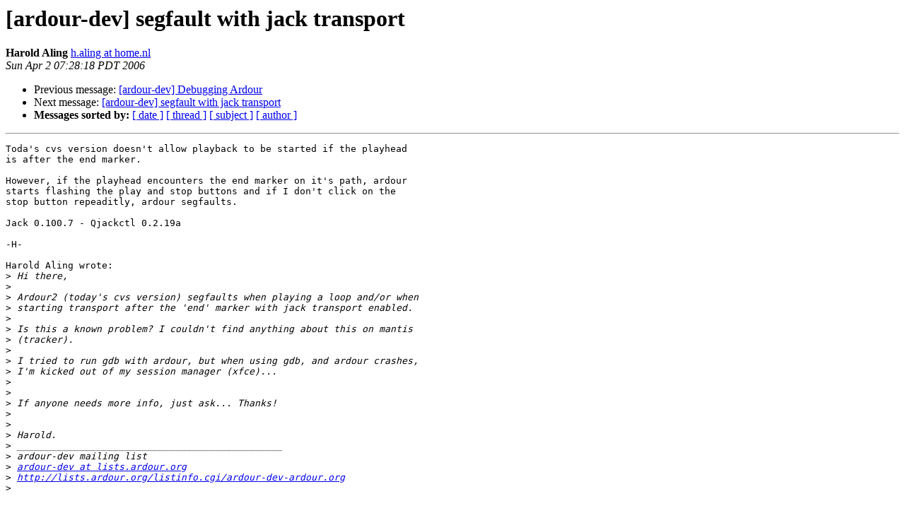

--- FILE ---
content_type: text/html
request_url: http://lists.ardour.org/pipermail/ardour-dev-ardour.org/2006-April/010309.html
body_size: 1341
content:
<!DOCTYPE HTML PUBLIC "-//W3C//DTD HTML 4.01 Transitional//EN">
<HTML>
 <HEAD>
   <TITLE> [ardour-dev] segfault with jack transport
   </TITLE>
   <LINK REL="Index" HREF="index.html" >
   <LINK REL="made" HREF="mailto:ardour-dev%40lists.ardour.org?Subject=Re%3A%20%5Bardour-dev%5D%20segfault%20with%20jack%20transport&In-Reply-To=%3C442FDF82.5010204%40home.nl%3E">
   <META NAME="robots" CONTENT="index,nofollow">
   <style type="text/css">
       pre {
           white-space: pre-wrap;       /* css-2.1, curent FF, Opera, Safari */
           }
   </style>
   <META http-equiv="Content-Type" content="text/html; charset=us-ascii">
   <LINK REL="Previous"  HREF="010313.html">
   <LINK REL="Next"  HREF="010338.html">
 </HEAD>
 <BODY BGCOLOR="#ffffff">
   <H1>[ardour-dev] segfault with jack transport</H1>
<!--htdig_noindex-->
    <B>Harold Aling</B> 
    <A HREF="mailto:ardour-dev%40lists.ardour.org?Subject=Re%3A%20%5Bardour-dev%5D%20segfault%20with%20jack%20transport&In-Reply-To=%3C442FDF82.5010204%40home.nl%3E"
       TITLE="[ardour-dev] segfault with jack transport">h.aling at home.nl
       </A><BR>
    <I>Sun Apr  2 07:28:18 PDT 2006</I>
    <P><UL>
        <LI>Previous message: <A HREF="010313.html">[ardour-dev] Debugging Ardour
</A></li>
        <LI>Next message: <A HREF="010338.html">[ardour-dev] segfault with jack transport
</A></li>
         <LI> <B>Messages sorted by:</B> 
              <a href="date.html#10309">[ date ]</a>
              <a href="thread.html#10309">[ thread ]</a>
              <a href="subject.html#10309">[ subject ]</a>
              <a href="author.html#10309">[ author ]</a>
         </LI>
       </UL>
    <HR>  
<!--/htdig_noindex-->
<!--beginarticle-->
<PRE>Toda's cvs version doesn't allow playback to be started if the playhead 
is after the end marker.

However, if the playhead encounters the end marker on it's path, ardour 
starts flashing the play and stop buttons and if I don't click on the 
stop button repeaditly, ardour segfaults.

Jack 0.100.7 - Qjackctl 0.2.19a

-H-

Harold Aling wrote:
&gt;<i> Hi there,
</I>&gt;<i>
</I>&gt;<i> Ardour2 (today's cvs version) segfaults when playing a loop and/or when 
</I>&gt;<i> starting transport after the 'end' marker with jack transport enabled.
</I>&gt;<i>
</I>&gt;<i> Is this a known problem? I couldn't find anything about this on mantis 
</I>&gt;<i> (tracker).
</I>&gt;<i>
</I>&gt;<i> I tried to run gdb with ardour, but when using gdb, and ardour crashes, 
</I>&gt;<i> I'm kicked out of my session manager (xfce)...
</I>&gt;<i>
</I>&gt;<i>
</I>&gt;<i> If anyone needs more info, just ask... Thanks!
</I>&gt;<i>
</I>&gt;<i>
</I>&gt;<i> Harold.
</I>&gt;<i> _______________________________________________
</I>&gt;<i> ardour-dev mailing list
</I>&gt;<i> <A HREF="http://lists.ardour.org/listinfo.cgi/ardour-dev-ardour.org">ardour-dev at lists.ardour.org</A>
</I>&gt;<i> <A HREF="http://lists.ardour.org/listinfo.cgi/ardour-dev-ardour.org">http://lists.ardour.org/listinfo.cgi/ardour-dev-ardour.org</A>
</I>&gt;<i>   
</I>
</PRE>

<!--endarticle-->
<!--htdig_noindex-->
    <HR>
    <P><UL>
        <!--threads-->
	<LI>Previous message: <A HREF="010313.html">[ardour-dev] Debugging Ardour
</A></li>
	<LI>Next message: <A HREF="010338.html">[ardour-dev] segfault with jack transport
</A></li>
         <LI> <B>Messages sorted by:</B> 
              <a href="date.html#10309">[ date ]</a>
              <a href="thread.html#10309">[ thread ]</a>
              <a href="subject.html#10309">[ subject ]</a>
              <a href="author.html#10309">[ author ]</a>
         </LI>
       </UL>

<hr>
<a href="http://lists.ardour.org/listinfo.cgi/ardour-dev-ardour.org">More information about the Ardour-Dev
mailing list</a><br>
<!--/htdig_noindex-->
</body></html>
